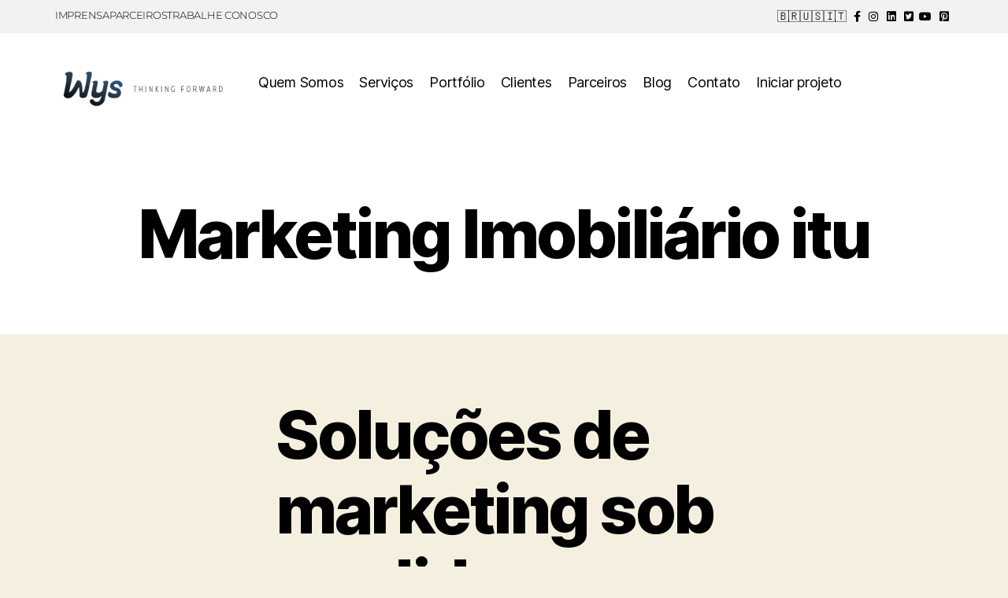

--- FILE ---
content_type: text/html; charset=UTF-8
request_url: https://www.agenciadepublicidade.net.br/marketing-imobiliario-itu/
body_size: 16893
content:
<!DOCTYPE html><html dir="ltr" lang="pt-BR" prefix="og: https://ogp.me/ns#"><head><script data-no-optimize="1">var litespeed_docref=sessionStorage.getItem("litespeed_docref");litespeed_docref&&(Object.defineProperty(document,"referrer",{get:function(){return litespeed_docref}}),sessionStorage.removeItem("litespeed_docref"));</script> <meta charset="UTF-8"><meta name="viewport" content="width=device-width, initial-scale=1.0, viewport-fit=cover" /><title>Marketing Imobiliário itu - Agência de Marketing Sorocaba</title><meta name="description" content="Soluções de marketing sob medida para o mercado imobiliário. Sites para imobiliárias, Marketing Digital, Endomarketing e Comunicação Empresarial e hotsites imobiliários. Agência especializada em Marketing Imobiliário Soluções digitais para o seu empreendimento Campanhas de Lançamento Imobiliário Criação e produção de materiais para posicionamento e divulgação de acordo com o perfil do empreendimento. Logotipo, folhetos, outdoor," /><meta name="robots" content="max-image-preview:large" /><meta name="google-site-verification" content="toANdKXs_UNPIL7-BaD5Kkuf5eWPXFq3v9wr44yqsAA" /><link rel="canonical" href="https://www.agenciadepublicidade.net.br/marketing-imobiliario-itu/" /><meta name="generator" content="All in One SEO Pro (AIOSEO) 4.9.3" /><meta property="og:locale" content="pt_BR" /><meta property="og:site_name" content="Agência de Marketing Sorocaba - Pronto! Você já achou sua empresa de marketing - Agência Wys" /><meta property="og:type" content="article" /><meta property="og:title" content="Marketing Imobiliário itu - Agência de Marketing Sorocaba" /><meta property="og:description" content="Soluções de marketing sob medida para o mercado imobiliário. Sites para imobiliárias, Marketing Digital, Endomarketing e Comunicação Empresarial e hotsites imobiliários. Agência especializada em Marketing Imobiliário Soluções digitais para o seu empreendimento Campanhas de Lançamento Imobiliário Criação e produção de materiais para posicionamento e divulgação de acordo com o perfil do empreendimento. Logotipo, folhetos, outdoor," /><meta property="og:url" content="https://www.agenciadepublicidade.net.br/marketing-imobiliario-itu/" /><meta property="og:image" content="https://www.agenciadepublicidade.net.br/wp-content/uploads/logo-5.png" /><meta property="og:image:secure_url" content="https://www.agenciadepublicidade.net.br/wp-content/uploads/logo-5.png" /><meta property="article:published_time" content="2016-11-15T04:40:46+00:00" /><meta property="article:modified_time" content="2016-11-15T04:40:46+00:00" /><meta name="twitter:card" content="summary_large_image" /><meta name="twitter:title" content="Marketing Imobiliário itu - Agência de Marketing Sorocaba" /><meta name="twitter:description" content="Soluções de marketing sob medida para o mercado imobiliário. Sites para imobiliárias, Marketing Digital, Endomarketing e Comunicação Empresarial e hotsites imobiliários. Agência especializada em Marketing Imobiliário Soluções digitais para o seu empreendimento Campanhas de Lançamento Imobiliário Criação e produção de materiais para posicionamento e divulgação de acordo com o perfil do empreendimento. Logotipo, folhetos, outdoor," /><meta name="twitter:image" content="https://www.agenciadepublicidade.net.br/wp-content/uploads/logo-5.png" /> <script type="application/ld+json" class="aioseo-schema">{"@context":"https:\/\/schema.org","@graph":[{"@type":"BreadcrumbList","@id":"https:\/\/www.agenciadepublicidade.net.br\/marketing-imobiliario-itu\/#breadcrumblist","itemListElement":[{"@type":"ListItem","@id":"https:\/\/www.agenciadepublicidade.net.br#listItem","position":1,"name":"In\u00edcio","item":"https:\/\/www.agenciadepublicidade.net.br","nextItem":{"@type":"ListItem","@id":"https:\/\/www.agenciadepublicidade.net.br\/marketing-imobiliario-itu\/#listItem","name":"Marketing Imobili\u00e1rio itu"}},{"@type":"ListItem","@id":"https:\/\/www.agenciadepublicidade.net.br\/marketing-imobiliario-itu\/#listItem","position":2,"name":"Marketing Imobili\u00e1rio itu","previousItem":{"@type":"ListItem","@id":"https:\/\/www.agenciadepublicidade.net.br#listItem","name":"In\u00edcio"}}]},{"@type":"Organization","@id":"https:\/\/www.agenciadepublicidade.net.br\/#organization","name":"Ag\u00eancia Wys","description":"Pronto! Voc\u00ea j\u00e1 achou sua empresa de marketing - Ag\u00eancia Wys","url":"https:\/\/www.agenciadepublicidade.net.br\/","logo":{"@type":"ImageObject","url":"https:\/\/www.agenciadepublicidade.net.br\/wp-content\/uploads\/logo-5.png","@id":"https:\/\/www.agenciadepublicidade.net.br\/marketing-imobiliario-itu\/#organizationLogo","width":273,"height":69,"caption":"agencia de publicidade"},"image":{"@id":"https:\/\/www.agenciadepublicidade.net.br\/marketing-imobiliario-itu\/#organizationLogo"}},{"@type":"WebPage","@id":"https:\/\/www.agenciadepublicidade.net.br\/marketing-imobiliario-itu\/#webpage","url":"https:\/\/www.agenciadepublicidade.net.br\/marketing-imobiliario-itu\/","name":"Marketing Imobili\u00e1rio itu - Ag\u00eancia de Marketing Sorocaba","description":"Solu\u00e7\u00f5es de marketing sob medida para o mercado imobili\u00e1rio. Sites para imobili\u00e1rias, Marketing Digital, Endomarketing e Comunica\u00e7\u00e3o Empresarial e hotsites imobili\u00e1rios. Ag\u00eancia especializada em Marketing Imobili\u00e1rio Solu\u00e7\u00f5es digitais para o seu empreendimento Campanhas de Lan\u00e7amento Imobili\u00e1rio Cria\u00e7\u00e3o e produ\u00e7\u00e3o de materiais para posicionamento e divulga\u00e7\u00e3o de acordo com o perfil do empreendimento. Logotipo, folhetos, outdoor,","inLanguage":"pt-BR","isPartOf":{"@id":"https:\/\/www.agenciadepublicidade.net.br\/#website"},"breadcrumb":{"@id":"https:\/\/www.agenciadepublicidade.net.br\/marketing-imobiliario-itu\/#breadcrumblist"},"datePublished":"2016-11-15T04:40:46+00:00","dateModified":"2016-11-15T04:40:46+00:00"},{"@type":"WebSite","@id":"https:\/\/www.agenciadepublicidade.net.br\/#website","url":"https:\/\/www.agenciadepublicidade.net.br\/","name":"Ag\u00eancia Wys","description":"Pronto! Voc\u00ea j\u00e1 achou sua empresa de marketing - Ag\u00eancia Wys","inLanguage":"pt-BR","publisher":{"@id":"https:\/\/www.agenciadepublicidade.net.br\/#organization"}}]}</script>  <script id="google_gtagjs-js-consent-mode-data-layer" type="litespeed/javascript">window.dataLayer=window.dataLayer||[];function gtag(){dataLayer.push(arguments)}
gtag('consent','default',{"ad_personalization":"denied","ad_storage":"denied","ad_user_data":"denied","analytics_storage":"denied","functionality_storage":"denied","security_storage":"denied","personalization_storage":"denied","region":["AT","BE","BG","CH","CY","CZ","DE","DK","EE","ES","FI","FR","GB","GR","HR","HU","IE","IS","IT","LI","LT","LU","LV","MT","NL","NO","PL","PT","RO","SE","SI","SK"],"wait_for_update":500});window._googlesitekitConsentCategoryMap={"statistics":["analytics_storage"],"marketing":["ad_storage","ad_user_data","ad_personalization"],"functional":["functionality_storage","security_storage"],"preferences":["personalization_storage"]};window._googlesitekitConsents={"ad_personalization":"denied","ad_storage":"denied","ad_user_data":"denied","analytics_storage":"denied","functionality_storage":"denied","security_storage":"denied","personalization_storage":"denied","region":["AT","BE","BG","CH","CY","CZ","DE","DK","EE","ES","FI","FR","GB","GR","HR","HU","IE","IS","IT","LI","LT","LU","LV","MT","NL","NO","PL","PT","RO","SE","SI","SK"],"wait_for_update":500}</script> <link rel='dns-prefetch' href='//www.googletagmanager.com' /><link rel='dns-prefetch' href='//pagead2.googlesyndication.com' /><link rel="alternate" type="application/rss+xml" title="Feed para Agência de Marketing Sorocaba &raquo;" href="https://www.agenciadepublicidade.net.br/feed/" /><link rel="alternate" type="application/rss+xml" title="Feed de comentários para Agência de Marketing Sorocaba &raquo;" href="https://www.agenciadepublicidade.net.br/comments/feed/" /><link rel="alternate" title="oEmbed (JSON)" type="application/json+oembed" href="https://www.agenciadepublicidade.net.br/wp-json/oembed/1.0/embed?url=https%3A%2F%2Fwww.agenciadepublicidade.net.br%2Fmarketing-imobiliario-itu%2F" /><link rel="alternate" title="oEmbed (XML)" type="text/xml+oembed" href="https://www.agenciadepublicidade.net.br/wp-json/oembed/1.0/embed?url=https%3A%2F%2Fwww.agenciadepublicidade.net.br%2Fmarketing-imobiliario-itu%2F&#038;format=xml" /><style id='wp-img-auto-sizes-contain-inline-css'>img:is([sizes=auto i],[sizes^="auto," i]){contain-intrinsic-size:3000px 1500px}
/*# sourceURL=wp-img-auto-sizes-contain-inline-css */</style><link data-optimized="2" rel="stylesheet" href="https://www.agenciadepublicidade.net.br/wp-content/litespeed/css/816e0f7e1db1313d8e10bbc2e63b8f56.css?ver=a6ad1" /><style id='classic-theme-styles-inline-css'>/*! This file is auto-generated */
.wp-block-button__link{color:#fff;background-color:#32373c;border-radius:9999px;box-shadow:none;text-decoration:none;padding:calc(.667em + 2px) calc(1.333em + 2px);font-size:1.125em}.wp-block-file__button{background:#32373c;color:#fff;text-decoration:none}
/*# sourceURL=/wp-includes/css/classic-themes.min.css */</style><style id='global-styles-inline-css'>:root{--wp--preset--aspect-ratio--square: 1;--wp--preset--aspect-ratio--4-3: 4/3;--wp--preset--aspect-ratio--3-4: 3/4;--wp--preset--aspect-ratio--3-2: 3/2;--wp--preset--aspect-ratio--2-3: 2/3;--wp--preset--aspect-ratio--16-9: 16/9;--wp--preset--aspect-ratio--9-16: 9/16;--wp--preset--color--black: #000000;--wp--preset--color--cyan-bluish-gray: #abb8c3;--wp--preset--color--white: #ffffff;--wp--preset--color--pale-pink: #f78da7;--wp--preset--color--vivid-red: #cf2e2e;--wp--preset--color--luminous-vivid-orange: #ff6900;--wp--preset--color--luminous-vivid-amber: #fcb900;--wp--preset--color--light-green-cyan: #7bdcb5;--wp--preset--color--vivid-green-cyan: #00d084;--wp--preset--color--pale-cyan-blue: #8ed1fc;--wp--preset--color--vivid-cyan-blue: #0693e3;--wp--preset--color--vivid-purple: #9b51e0;--wp--preset--color--accent: #cd2653;--wp--preset--color--primary: #000000;--wp--preset--color--secondary: #6d6d6d;--wp--preset--color--subtle-background: #dcd7ca;--wp--preset--color--background: #f5efe0;--wp--preset--gradient--vivid-cyan-blue-to-vivid-purple: linear-gradient(135deg,rgb(6,147,227) 0%,rgb(155,81,224) 100%);--wp--preset--gradient--light-green-cyan-to-vivid-green-cyan: linear-gradient(135deg,rgb(122,220,180) 0%,rgb(0,208,130) 100%);--wp--preset--gradient--luminous-vivid-amber-to-luminous-vivid-orange: linear-gradient(135deg,rgb(252,185,0) 0%,rgb(255,105,0) 100%);--wp--preset--gradient--luminous-vivid-orange-to-vivid-red: linear-gradient(135deg,rgb(255,105,0) 0%,rgb(207,46,46) 100%);--wp--preset--gradient--very-light-gray-to-cyan-bluish-gray: linear-gradient(135deg,rgb(238,238,238) 0%,rgb(169,184,195) 100%);--wp--preset--gradient--cool-to-warm-spectrum: linear-gradient(135deg,rgb(74,234,220) 0%,rgb(151,120,209) 20%,rgb(207,42,186) 40%,rgb(238,44,130) 60%,rgb(251,105,98) 80%,rgb(254,248,76) 100%);--wp--preset--gradient--blush-light-purple: linear-gradient(135deg,rgb(255,206,236) 0%,rgb(152,150,240) 100%);--wp--preset--gradient--blush-bordeaux: linear-gradient(135deg,rgb(254,205,165) 0%,rgb(254,45,45) 50%,rgb(107,0,62) 100%);--wp--preset--gradient--luminous-dusk: linear-gradient(135deg,rgb(255,203,112) 0%,rgb(199,81,192) 50%,rgb(65,88,208) 100%);--wp--preset--gradient--pale-ocean: linear-gradient(135deg,rgb(255,245,203) 0%,rgb(182,227,212) 50%,rgb(51,167,181) 100%);--wp--preset--gradient--electric-grass: linear-gradient(135deg,rgb(202,248,128) 0%,rgb(113,206,126) 100%);--wp--preset--gradient--midnight: linear-gradient(135deg,rgb(2,3,129) 0%,rgb(40,116,252) 100%);--wp--preset--font-size--small: 18px;--wp--preset--font-size--medium: 20px;--wp--preset--font-size--large: 26.25px;--wp--preset--font-size--x-large: 42px;--wp--preset--font-size--normal: 21px;--wp--preset--font-size--larger: 32px;--wp--preset--spacing--20: 0.44rem;--wp--preset--spacing--30: 0.67rem;--wp--preset--spacing--40: 1rem;--wp--preset--spacing--50: 1.5rem;--wp--preset--spacing--60: 2.25rem;--wp--preset--spacing--70: 3.38rem;--wp--preset--spacing--80: 5.06rem;--wp--preset--shadow--natural: 6px 6px 9px rgba(0, 0, 0, 0.2);--wp--preset--shadow--deep: 12px 12px 50px rgba(0, 0, 0, 0.4);--wp--preset--shadow--sharp: 6px 6px 0px rgba(0, 0, 0, 0.2);--wp--preset--shadow--outlined: 6px 6px 0px -3px rgb(255, 255, 255), 6px 6px rgb(0, 0, 0);--wp--preset--shadow--crisp: 6px 6px 0px rgb(0, 0, 0);}:where(.is-layout-flex){gap: 0.5em;}:where(.is-layout-grid){gap: 0.5em;}body .is-layout-flex{display: flex;}.is-layout-flex{flex-wrap: wrap;align-items: center;}.is-layout-flex > :is(*, div){margin: 0;}body .is-layout-grid{display: grid;}.is-layout-grid > :is(*, div){margin: 0;}:where(.wp-block-columns.is-layout-flex){gap: 2em;}:where(.wp-block-columns.is-layout-grid){gap: 2em;}:where(.wp-block-post-template.is-layout-flex){gap: 1.25em;}:where(.wp-block-post-template.is-layout-grid){gap: 1.25em;}.has-black-color{color: var(--wp--preset--color--black) !important;}.has-cyan-bluish-gray-color{color: var(--wp--preset--color--cyan-bluish-gray) !important;}.has-white-color{color: var(--wp--preset--color--white) !important;}.has-pale-pink-color{color: var(--wp--preset--color--pale-pink) !important;}.has-vivid-red-color{color: var(--wp--preset--color--vivid-red) !important;}.has-luminous-vivid-orange-color{color: var(--wp--preset--color--luminous-vivid-orange) !important;}.has-luminous-vivid-amber-color{color: var(--wp--preset--color--luminous-vivid-amber) !important;}.has-light-green-cyan-color{color: var(--wp--preset--color--light-green-cyan) !important;}.has-vivid-green-cyan-color{color: var(--wp--preset--color--vivid-green-cyan) !important;}.has-pale-cyan-blue-color{color: var(--wp--preset--color--pale-cyan-blue) !important;}.has-vivid-cyan-blue-color{color: var(--wp--preset--color--vivid-cyan-blue) !important;}.has-vivid-purple-color{color: var(--wp--preset--color--vivid-purple) !important;}.has-black-background-color{background-color: var(--wp--preset--color--black) !important;}.has-cyan-bluish-gray-background-color{background-color: var(--wp--preset--color--cyan-bluish-gray) !important;}.has-white-background-color{background-color: var(--wp--preset--color--white) !important;}.has-pale-pink-background-color{background-color: var(--wp--preset--color--pale-pink) !important;}.has-vivid-red-background-color{background-color: var(--wp--preset--color--vivid-red) !important;}.has-luminous-vivid-orange-background-color{background-color: var(--wp--preset--color--luminous-vivid-orange) !important;}.has-luminous-vivid-amber-background-color{background-color: var(--wp--preset--color--luminous-vivid-amber) !important;}.has-light-green-cyan-background-color{background-color: var(--wp--preset--color--light-green-cyan) !important;}.has-vivid-green-cyan-background-color{background-color: var(--wp--preset--color--vivid-green-cyan) !important;}.has-pale-cyan-blue-background-color{background-color: var(--wp--preset--color--pale-cyan-blue) !important;}.has-vivid-cyan-blue-background-color{background-color: var(--wp--preset--color--vivid-cyan-blue) !important;}.has-vivid-purple-background-color{background-color: var(--wp--preset--color--vivid-purple) !important;}.has-black-border-color{border-color: var(--wp--preset--color--black) !important;}.has-cyan-bluish-gray-border-color{border-color: var(--wp--preset--color--cyan-bluish-gray) !important;}.has-white-border-color{border-color: var(--wp--preset--color--white) !important;}.has-pale-pink-border-color{border-color: var(--wp--preset--color--pale-pink) !important;}.has-vivid-red-border-color{border-color: var(--wp--preset--color--vivid-red) !important;}.has-luminous-vivid-orange-border-color{border-color: var(--wp--preset--color--luminous-vivid-orange) !important;}.has-luminous-vivid-amber-border-color{border-color: var(--wp--preset--color--luminous-vivid-amber) !important;}.has-light-green-cyan-border-color{border-color: var(--wp--preset--color--light-green-cyan) !important;}.has-vivid-green-cyan-border-color{border-color: var(--wp--preset--color--vivid-green-cyan) !important;}.has-pale-cyan-blue-border-color{border-color: var(--wp--preset--color--pale-cyan-blue) !important;}.has-vivid-cyan-blue-border-color{border-color: var(--wp--preset--color--vivid-cyan-blue) !important;}.has-vivid-purple-border-color{border-color: var(--wp--preset--color--vivid-purple) !important;}.has-vivid-cyan-blue-to-vivid-purple-gradient-background{background: var(--wp--preset--gradient--vivid-cyan-blue-to-vivid-purple) !important;}.has-light-green-cyan-to-vivid-green-cyan-gradient-background{background: var(--wp--preset--gradient--light-green-cyan-to-vivid-green-cyan) !important;}.has-luminous-vivid-amber-to-luminous-vivid-orange-gradient-background{background: var(--wp--preset--gradient--luminous-vivid-amber-to-luminous-vivid-orange) !important;}.has-luminous-vivid-orange-to-vivid-red-gradient-background{background: var(--wp--preset--gradient--luminous-vivid-orange-to-vivid-red) !important;}.has-very-light-gray-to-cyan-bluish-gray-gradient-background{background: var(--wp--preset--gradient--very-light-gray-to-cyan-bluish-gray) !important;}.has-cool-to-warm-spectrum-gradient-background{background: var(--wp--preset--gradient--cool-to-warm-spectrum) !important;}.has-blush-light-purple-gradient-background{background: var(--wp--preset--gradient--blush-light-purple) !important;}.has-blush-bordeaux-gradient-background{background: var(--wp--preset--gradient--blush-bordeaux) !important;}.has-luminous-dusk-gradient-background{background: var(--wp--preset--gradient--luminous-dusk) !important;}.has-pale-ocean-gradient-background{background: var(--wp--preset--gradient--pale-ocean) !important;}.has-electric-grass-gradient-background{background: var(--wp--preset--gradient--electric-grass) !important;}.has-midnight-gradient-background{background: var(--wp--preset--gradient--midnight) !important;}.has-small-font-size{font-size: var(--wp--preset--font-size--small) !important;}.has-medium-font-size{font-size: var(--wp--preset--font-size--medium) !important;}.has-large-font-size{font-size: var(--wp--preset--font-size--large) !important;}.has-x-large-font-size{font-size: var(--wp--preset--font-size--x-large) !important;}
:where(.wp-block-post-template.is-layout-flex){gap: 1.25em;}:where(.wp-block-post-template.is-layout-grid){gap: 1.25em;}
:where(.wp-block-term-template.is-layout-flex){gap: 1.25em;}:where(.wp-block-term-template.is-layout-grid){gap: 1.25em;}
:where(.wp-block-columns.is-layout-flex){gap: 2em;}:where(.wp-block-columns.is-layout-grid){gap: 2em;}
:root :where(.wp-block-pullquote){font-size: 1.5em;line-height: 1.6;}
/*# sourceURL=global-styles-inline-css */</style><style id='twentytwenty-style-inline-css'>.color-accent,.color-accent-hover:hover,.color-accent-hover:focus,:root .has-accent-color,.has-drop-cap:not(:focus):first-letter,.wp-block-button.is-style-outline,a { color: #cd2653; }blockquote,.border-color-accent,.border-color-accent-hover:hover,.border-color-accent-hover:focus { border-color: #cd2653; }button,.button,.faux-button,.wp-block-button__link,.wp-block-file .wp-block-file__button,input[type="button"],input[type="reset"],input[type="submit"],.bg-accent,.bg-accent-hover:hover,.bg-accent-hover:focus,:root .has-accent-background-color,.comment-reply-link { background-color: #cd2653; }.fill-children-accent,.fill-children-accent * { fill: #cd2653; }body,.entry-title a,:root .has-primary-color { color: #000000; }:root .has-primary-background-color { background-color: #000000; }cite,figcaption,.wp-caption-text,.post-meta,.entry-content .wp-block-archives li,.entry-content .wp-block-categories li,.entry-content .wp-block-latest-posts li,.wp-block-latest-comments__comment-date,.wp-block-latest-posts__post-date,.wp-block-embed figcaption,.wp-block-image figcaption,.wp-block-pullquote cite,.comment-metadata,.comment-respond .comment-notes,.comment-respond .logged-in-as,.pagination .dots,.entry-content hr:not(.has-background),hr.styled-separator,:root .has-secondary-color { color: #6d6d6d; }:root .has-secondary-background-color { background-color: #6d6d6d; }pre,fieldset,input,textarea,table,table *,hr { border-color: #dcd7ca; }caption,code,code,kbd,samp,.wp-block-table.is-style-stripes tbody tr:nth-child(odd),:root .has-subtle-background-background-color { background-color: #dcd7ca; }.wp-block-table.is-style-stripes { border-bottom-color: #dcd7ca; }.wp-block-latest-posts.is-grid li { border-top-color: #dcd7ca; }:root .has-subtle-background-color { color: #dcd7ca; }body:not(.overlay-header) .primary-menu > li > a,body:not(.overlay-header) .primary-menu > li > .icon,.modal-menu a,.footer-menu a, .footer-widgets a:where(:not(.wp-block-button__link)),#site-footer .wp-block-button.is-style-outline,.wp-block-pullquote:before,.singular:not(.overlay-header) .entry-header a,.archive-header a,.header-footer-group .color-accent,.header-footer-group .color-accent-hover:hover { color: #cd2653; }.social-icons a,#site-footer button:not(.toggle),#site-footer .button,#site-footer .faux-button,#site-footer .wp-block-button__link,#site-footer .wp-block-file__button,#site-footer input[type="button"],#site-footer input[type="reset"],#site-footer input[type="submit"] { background-color: #cd2653; }.header-footer-group,body:not(.overlay-header) #site-header .toggle,.menu-modal .toggle { color: #000000; }body:not(.overlay-header) .primary-menu ul { background-color: #000000; }body:not(.overlay-header) .primary-menu > li > ul:after { border-bottom-color: #000000; }body:not(.overlay-header) .primary-menu ul ul:after { border-left-color: #000000; }.site-description,body:not(.overlay-header) .toggle-inner .toggle-text,.widget .post-date,.widget .rss-date,.widget_archive li,.widget_categories li,.widget cite,.widget_pages li,.widget_meta li,.widget_nav_menu li,.powered-by-wordpress,.footer-credits .privacy-policy,.to-the-top,.singular .entry-header .post-meta,.singular:not(.overlay-header) .entry-header .post-meta a { color: #6d6d6d; }.header-footer-group pre,.header-footer-group fieldset,.header-footer-group input,.header-footer-group textarea,.header-footer-group table,.header-footer-group table *,.footer-nav-widgets-wrapper,#site-footer,.menu-modal nav *,.footer-widgets-outer-wrapper,.footer-top { border-color: #dcd7ca; }.header-footer-group table caption,body:not(.overlay-header) .header-inner .toggle-wrapper::before { background-color: #dcd7ca; }
/*# sourceURL=twentytwenty-style-inline-css */</style> <script id="cookie-notice-front-js-before" type="litespeed/javascript">var cnArgs={"ajaxUrl":"https:\/\/www.agenciadepublicidade.net.br\/wp-admin\/admin-ajax.php","nonce":"eeb266f69c","hideEffect":"fade","position":"bottom","onScroll":!1,"onScrollOffset":100,"onClick":!1,"cookieName":"cookie_notice_accepted","cookieTime":2592000,"cookieTimeRejected":2592000,"globalCookie":!1,"redirection":!1,"cache":!0,"revokeCookies":!1,"revokeCookiesOpt":"automatic"}</script> <script type="litespeed/javascript" data-src="https://www.agenciadepublicidade.net.br/wp-includes/js/jquery/jquery.min.js" id="jquery-core-js"></script> 
 <script type="litespeed/javascript" data-src="https://www.googletagmanager.com/gtag/js?id=GT-WRDHH73" id="google_gtagjs-js"></script> <script id="google_gtagjs-js-after" type="litespeed/javascript">window.dataLayer=window.dataLayer||[];function gtag(){dataLayer.push(arguments)}
gtag("set","linker",{"domains":["www.agenciadepublicidade.net.br"]});gtag("js",new Date());gtag("set","developer_id.dZTNiMT",!0);gtag("config","GT-WRDHH73")</script> <link rel="https://api.w.org/" href="https://www.agenciadepublicidade.net.br/wp-json/" /><link rel="alternate" title="JSON" type="application/json" href="https://www.agenciadepublicidade.net.br/wp-json/wp/v2/pages/3031" /><link rel="EditURI" type="application/rsd+xml" title="RSD" href="https://www.agenciadepublicidade.net.br/xmlrpc.php?rsd" /><meta name="generator" content="WordPress 6.9" /><link rel='shortlink' href='https://www.agenciadepublicidade.net.br/?p=3031' /><meta name="generator" content="Site Kit by Google 1.171.0" /><script type="litespeed/javascript">document.documentElement.className=document.documentElement.className.replace('no-js','js')</script> <meta name="google-adsense-platform-account" content="ca-host-pub-2644536267352236"><meta name="google-adsense-platform-domain" content="sitekit.withgoogle.com"><meta name="generator" content="Elementor 3.33.4; features: additional_custom_breakpoints; settings: css_print_method-external, google_font-enabled, font_display-swap"> <script type="litespeed/javascript" data-src="https://pagead2.googlesyndication.com/pagead/js/adsbygoogle.js?client=ca-pub-6639862760844520"
     crossorigin="anonymous"></script> <style>.e-con.e-parent:nth-of-type(n+4):not(.e-lazyloaded):not(.e-no-lazyload),
				.e-con.e-parent:nth-of-type(n+4):not(.e-lazyloaded):not(.e-no-lazyload) * {
					background-image: none !important;
				}
				@media screen and (max-height: 1024px) {
					.e-con.e-parent:nth-of-type(n+3):not(.e-lazyloaded):not(.e-no-lazyload),
					.e-con.e-parent:nth-of-type(n+3):not(.e-lazyloaded):not(.e-no-lazyload) * {
						background-image: none !important;
					}
				}
				@media screen and (max-height: 640px) {
					.e-con.e-parent:nth-of-type(n+2):not(.e-lazyloaded):not(.e-no-lazyload),
					.e-con.e-parent:nth-of-type(n+2):not(.e-lazyloaded):not(.e-no-lazyload) * {
						background-image: none !important;
					}
				}</style> <script type="litespeed/javascript" data-src="https://pagead2.googlesyndication.com/pagead/js/adsbygoogle.js?client=ca-pub-6639862760844520&amp;host=ca-host-pub-2644536267352236" crossorigin="anonymous"></script> <link rel="icon" href="https://www.agenciadepublicidade.net.br/wp-content/uploads/2020/07/cropped-logo-white-32x32.png" sizes="32x32" /><link rel="icon" href="https://www.agenciadepublicidade.net.br/wp-content/uploads/2020/07/cropped-logo-white-192x192.png" sizes="192x192" /><link rel="apple-touch-icon" href="https://www.agenciadepublicidade.net.br/wp-content/uploads/2020/07/cropped-logo-white-180x180.png" /><meta name="msapplication-TileImage" content="https://www.agenciadepublicidade.net.br/wp-content/uploads/2020/07/cropped-logo-white-270x270.png" /></head><body class="wp-singular page-template-default page page-id-3031 wp-custom-logo wp-embed-responsive wp-theme-twentytwenty cookies-not-set singular enable-search-modal missing-post-thumbnail has-no-pagination not-showing-comments show-avatars footer-top-hidden elementor-default elementor-kit-6289">
<a class="skip-link screen-reader-text" href="#site-content">Pular para o conteúdo</a><header data-elementor-type="header" data-elementor-id="61061" class="elementor elementor-61061 elementor-location-header" data-elementor-post-type="elementor_library"><section class="elementor-section elementor-top-section elementor-element elementor-element-c92d44e elementor-section-boxed elementor-section-height-default elementor-section-height-default" data-id="c92d44e" data-element_type="section" data-settings="{&quot;background_background&quot;:&quot;classic&quot;}"><div class="elementor-container elementor-column-gap-default"><div class="elementor-column elementor-col-50 elementor-top-column elementor-element elementor-element-3967ac1" data-id="3967ac1" data-element_type="column"><div class="elementor-widget-wrap elementor-element-populated"><div class="elementor-element elementor-element-b56fa48 elementor-icon-list--layout-inline elementor-align-left elementor-mobile-align-center elementor-list-item-link-full_width elementor-widget elementor-widget-icon-list" data-id="b56fa48" data-element_type="widget" data-widget_type="icon-list.default"><div class="elementor-widget-container"><ul class="elementor-icon-list-items elementor-inline-items"><li class="elementor-icon-list-item elementor-inline-item">
<a href="https://agenciawys.com.br/imprensa/"><span class="elementor-icon-list-text">IMPRENSA</span>
</a></li><li class="elementor-icon-list-item elementor-inline-item">
<a href="https://agenciawys.com.br/parceiros/"><span class="elementor-icon-list-text">PARCEIROS</span>
</a></li><li class="elementor-icon-list-item elementor-inline-item">
<a href="https://agenciawys.com.br/trabalhe-conosco/"><span class="elementor-icon-list-text">TRABALHE CONOSCO</span>
</a></li></ul></div></div></div></div><div class="elementor-column elementor-col-50 elementor-top-column elementor-element elementor-element-2dc0294" data-id="2dc0294" data-element_type="column"><div class="elementor-widget-wrap elementor-element-populated"><div class="elementor-element elementor-element-bf8a324 elementor-icon-list--layout-inline elementor-align-right elementor-mobile-align-center elementor-list-item-link-full_width elementor-widget elementor-widget-icon-list" data-id="bf8a324" data-element_type="widget" data-widget_type="icon-list.default"><div class="elementor-widget-container"><ul class="elementor-icon-list-items elementor-inline-items"><li class="elementor-icon-list-item elementor-inline-item">
<a href="https://agenciawys.com.br/"><span class="elementor-icon-list-text">🇧🇷</span>
</a></li><li class="elementor-icon-list-item elementor-inline-item">
<a href="https://agenciawys-com-br.translate.goog/?_x_tr_sl=pt&#038;_x_tr_tl=en&#038;_x_tr_hl=pt-BR"><span class="elementor-icon-list-text">🇺🇸</span>
</a></li><li class="elementor-icon-list-item elementor-inline-item">
<a href="https://agenciawys-com-br.translate.goog/?_x_tr_sl=pt&#038;_x_tr_tl=it&#038;_x_tr_hl=pt-BR"><span class="elementor-icon-list-text">🇮🇹</span>
</a></li><li class="elementor-icon-list-item elementor-inline-item">
<a href="https://www.facebook.com/www.agenciawys.com.br"><span class="elementor-icon-list-icon">
<i aria-hidden="true" class="fab fa-facebook-f"></i>						</span>
<span class="elementor-icon-list-text"></span>
</a></li><li class="elementor-icon-list-item elementor-inline-item">
<a href="https://www.instagram.com/agenciawys/"><span class="elementor-icon-list-icon">
<i aria-hidden="true" class="fab fa-instagram"></i>						</span>
<span class="elementor-icon-list-text"></span>
</a></li><li class="elementor-icon-list-item elementor-inline-item">
<a href="https://www.linkedin.com/company/agenciawys/"><span class="elementor-icon-list-icon">
<i aria-hidden="true" class="fab fa-linkedin"></i>						</span>
<span class="elementor-icon-list-text"></span>
</a></li><li class="elementor-icon-list-item elementor-inline-item">
<a href="https://twitter.com/agenciawys"><span class="elementor-icon-list-icon">
<i aria-hidden="true" class="fab fa-twitter-square"></i>						</span>
<span class="elementor-icon-list-text"></span>
</a></li><li class="elementor-icon-list-item elementor-inline-item">
<a href="https://www.youtube.com/c/AgenciawysBr11"><span class="elementor-icon-list-icon">
<i aria-hidden="true" class="fab fa-youtube"></i>						</span>
<span class="elementor-icon-list-text"></span>
</a></li><li class="elementor-icon-list-item elementor-inline-item">
<a href="https://br.pinterest.com/agenciawys/"><span class="elementor-icon-list-icon">
<i aria-hidden="true" class="fab fa-pinterest-square"></i>						</span>
<span class="elementor-icon-list-text"></span>
</a></li></ul></div></div></div></div></div></section><section class="elementor-section elementor-top-section elementor-element elementor-element-d03da45 elementor-section-boxed elementor-section-height-default elementor-section-height-default" data-id="d03da45" data-element_type="section" data-settings="{&quot;background_background&quot;:&quot;classic&quot;}"><div class="elementor-container elementor-column-gap-default"><div class="elementor-column elementor-col-50 elementor-top-column elementor-element elementor-element-babdc82" data-id="babdc82" data-element_type="column"><div class="elementor-widget-wrap elementor-element-populated"><div class="elementor-element elementor-element-ab24338 elementor-widget elementor-widget-image" data-id="ab24338" data-element_type="widget" data-widget_type="image.default"><div class="elementor-widget-container">
<a href="https://www.agenciadepublicidade.net.br/">
<img data-lazyloaded="1" src="[data-uri]" width="273" height="69" data-src="https://www.agenciadepublicidade.net.br/wp-content/uploads/logo-5.png" class="attachment-large size-large wp-image-61034" alt="agencia de publicidade" />								</a></div></div></div></div><div class="elementor-column elementor-col-50 elementor-top-column elementor-element elementor-element-58cba09" data-id="58cba09" data-element_type="column"><div class="elementor-widget-wrap elementor-element-populated"><div class="elementor-element elementor-element-fc50af1 elementor-nav-menu--dropdown-tablet elementor-nav-menu__text-align-aside elementor-nav-menu--toggle elementor-nav-menu--burger elementor-widget elementor-widget-nav-menu" data-id="fc50af1" data-element_type="widget" data-settings="{&quot;layout&quot;:&quot;horizontal&quot;,&quot;submenu_icon&quot;:{&quot;value&quot;:&quot;&lt;i class=\&quot;fas fa-caret-down\&quot; aria-hidden=\&quot;true\&quot;&gt;&lt;\/i&gt;&quot;,&quot;library&quot;:&quot;fa-solid&quot;},&quot;toggle&quot;:&quot;burger&quot;}" data-widget_type="nav-menu.default"><div class="elementor-widget-container"><nav aria-label="Menu" class="elementor-nav-menu--main elementor-nav-menu__container elementor-nav-menu--layout-horizontal e--pointer-underline e--animation-fade"><ul id="menu-1-fc50af1" class="elementor-nav-menu"><li class="menu-item menu-item-type-custom menu-item-object-custom menu-item-1666"><a href="https://www.agenciadepublicidade.net.br/agencia-de-marketing-sorocaba-sp/" title="Conheça a Agência Wys" class="elementor-item">Quem Somos</a></li><li class="menu-item menu-item-type-custom menu-item-object-custom menu-item-1642"><a href="https://www.agenciadepublicidade.net.br/agencia-de-marketing-wys-servicos/" title="Nossas soluções" class="elementor-item">Serviços</a></li><li class="menu-item menu-item-type-custom menu-item-object-custom menu-item-1652"><a href="//agenciadepublicidade.net.br/portfolio-conheca-nossos-trabalhos" title="Veja o portfólio da Wys" class="elementor-item">Portfólio</a></li><li class="menu-item menu-item-type-post_type menu-item-object-page menu-item-2446"><a href="https://www.agenciadepublicidade.net.br/experiencia-wys/" title="Nossos clientes" class="elementor-item">Clientes</a></li><li class="menu-item menu-item-type-post_type menu-item-object-page menu-item-3212"><a href="https://www.agenciadepublicidade.net.br/parceiros/" title="Parceiros Wys" class="elementor-item">Parceiros</a></li><li class="menu-item menu-item-type-custom menu-item-object-custom menu-item-1677"><a href="//agenciadepublicidade.net.br/blog/" title="Dicas de marketing digital e tecnologia" class="elementor-item">Blog</a></li><li class="menu-item menu-item-type-custom menu-item-object-custom menu-item-1659"><a href="//agenciadepublicidade.net.br/contato/" title="Entre em contato com a Wys" class="elementor-item">Contato</a></li><li class="menu-item menu-item-type-custom menu-item-object-custom menu-item-1665 default_dropdown additional_style_1 drop_to_right submenu_default_width columns1 item_link with_icon menu-item-type-post_type menu-item-object-page menu-item-1696"><a href="https://www.agenciadepublicidade.net.br/inicie-seu-projeto/" title="Seja nosso próximo case de sucesso!" class="elementor-item">Iniciar projeto</a></li></ul></nav><div class="elementor-menu-toggle" role="button" tabindex="0" aria-label="Alternar menu" aria-expanded="false">
<i aria-hidden="true" role="presentation" class="elementor-menu-toggle__icon--open eicon-menu-bar"></i><i aria-hidden="true" role="presentation" class="elementor-menu-toggle__icon--close eicon-close"></i></div><nav class="elementor-nav-menu--dropdown elementor-nav-menu__container" aria-hidden="true"><ul id="menu-2-fc50af1" class="elementor-nav-menu"><li class="menu-item menu-item-type-custom menu-item-object-custom menu-item-1666"><a href="https://www.agenciadepublicidade.net.br/agencia-de-marketing-sorocaba-sp/" title="Conheça a Agência Wys" class="elementor-item" tabindex="-1">Quem Somos</a></li><li class="menu-item menu-item-type-custom menu-item-object-custom menu-item-1642"><a href="https://www.agenciadepublicidade.net.br/agencia-de-marketing-wys-servicos/" title="Nossas soluções" class="elementor-item" tabindex="-1">Serviços</a></li><li class="menu-item menu-item-type-custom menu-item-object-custom menu-item-1652"><a href="//agenciadepublicidade.net.br/portfolio-conheca-nossos-trabalhos" title="Veja o portfólio da Wys" class="elementor-item" tabindex="-1">Portfólio</a></li><li class="menu-item menu-item-type-post_type menu-item-object-page menu-item-2446"><a href="https://www.agenciadepublicidade.net.br/experiencia-wys/" title="Nossos clientes" class="elementor-item" tabindex="-1">Clientes</a></li><li class="menu-item menu-item-type-post_type menu-item-object-page menu-item-3212"><a href="https://www.agenciadepublicidade.net.br/parceiros/" title="Parceiros Wys" class="elementor-item" tabindex="-1">Parceiros</a></li><li class="menu-item menu-item-type-custom menu-item-object-custom menu-item-1677"><a href="//agenciadepublicidade.net.br/blog/" title="Dicas de marketing digital e tecnologia" class="elementor-item" tabindex="-1">Blog</a></li><li class="menu-item menu-item-type-custom menu-item-object-custom menu-item-1659"><a href="//agenciadepublicidade.net.br/contato/" title="Entre em contato com a Wys" class="elementor-item" tabindex="-1">Contato</a></li><li class="menu-item menu-item-type-custom menu-item-object-custom menu-item-1665 default_dropdown additional_style_1 drop_to_right submenu_default_width columns1 item_link with_icon menu-item-type-post_type menu-item-object-page menu-item-1696"><a href="https://www.agenciadepublicidade.net.br/inicie-seu-projeto/" title="Seja nosso próximo case de sucesso!" class="elementor-item" tabindex="-1">Iniciar projeto</a></li></ul></nav></div></div></div></div></div></section></header><main id="site-content"><article class="post-3031 page type-page status-publish hentry" id="post-3031"><header class="entry-header has-text-align-center header-footer-group"><div class="entry-header-inner section-inner medium"><h1 class="entry-title">Marketing Imobiliário itu</h1></div></header><div class="post-inner thin "><div class="entry-content"><h1>Soluções de marketing sob medida para o mercado imobiliário. Sites para imobiliárias, Marketing Digital, Endomarketing e Comunicação Empresarial e hotsites imobiliários.</h1><div class="dslc-modules-section "><div class="dslc-modules-section-wrapper dslc-clearfix"><div class="dslc-modules-area dslc-col dslc-12-col dslc-last-col" data-size="12"><div id="dslc-module-1192" class="dslc-module-front dslc-module-DSLC_Text_Simple dslc-in-viewport-check dslc-in-viewport-anim-none  dslc-col dslc-12-col dslc-last-col  dslc-module-handle-like-regular " data-module-id="1192" data-dslc-module-id="DSLC_Text_Simple" data-dslc-module-size="12" data-dslc-anim="none" data-dslc-anim-delay="0" data-dslc-anim-duration="650" data-dslc-anim-easing="ease" data-dslc-preset="none"><div class="dslc-text-module-content"><h1>Agência especializada em Marketing Imobiliário  Soluções digitais para o seu empreendimento</h1></div></div></div></div></div><div class="dslc-modules-section "><div class="dslc-modules-section-wrapper dslc-clearfix"><div class="dslc-modules-area dslc-col dslc-4-col dslc-first-col" data-size="4"><div id="dslc-module-1253" class="dslc-module-front dslc-module-DSLC_Info_Box dslc-in-viewport-check dslc-in-viewport-anim-none  dslc-col dslc-12-col dslc-last-col  dslc-module-handle-like-regular " data-module-id="1253" data-dslc-module-id="DSLC_Info_Box" data-dslc-module-size="12" data-dslc-anim="none" data-dslc-anim-delay="0" data-dslc-anim-duration="650" data-dslc-anim-easing="ease" data-dslc-preset="none"><div class="dslc-info-box dslc-info-box-icon-pos-aside"><div class="dslc-info-box-wrapper"><div class="dslc-info-box-main-wrap dslc-clearfix"><div class="dslc-info-box-main"><div class="dslc-info-box-title"><h4>Campanhas de Lançamento Imobiliário</h4></div><div class="dslc-info-box-content"><p>Criação e produção de materiais para posicionamento e divulgação de acordo com o perfil do empreendimento. Logotipo, folhetos, outdoor, propagandas de TV e rádio, anúncios, hotsite, ação promocional e tudo que for necessário para obter resultados em seus lançamentos imobiliários.</p><p><a href="https://www.agenciadepublicidade.net.br/?attachment_id=3025#main" rel="Marketing Imobiliário"><img data-lazyloaded="1" src="[data-uri]" decoding="async" class="Marketing Imobiliário alignnone wp-image-3025 size-medium" title="Marketing Imobiliário" data-src="https://www.agenciadepublicidade.net.br/wp-content/uploads/2016/11/marketing-digital-para-imobiliárias-realmente-funciona-300x138.png" alt="Marketing Imobiliário" width="300" height="138" data-srcset="https://www.agenciadepublicidade.net.br/wp-content/uploads/2016/11/marketing-digital-para-imobiliárias-realmente-funciona-300x138.png 300w, https://www.agenciadepublicidade.net.br/wp-content/uploads/2016/11/marketing-digital-para-imobiliárias-realmente-funciona.png 760w" data-sizes="(max-width: 300px) 100vw, 300px" /></a></p></div></div></div></div></div></div></div><div class="dslc-modules-area dslc-col dslc-4-col " data-size="4"><div id="dslc-module-1254" class="dslc-module-front dslc-module-DSLC_Info_Box dslc-in-viewport-check dslc-in-viewport-anim-none  dslc-col dslc-12-col dslc-last-col  dslc-module-handle-like-regular " data-module-id="1254" data-dslc-module-id="DSLC_Info_Box" data-dslc-module-size="12" data-dslc-anim="none" data-dslc-anim-delay="0" data-dslc-anim-duration="650" data-dslc-anim-easing="ease" data-dslc-preset="none"><div class="dslc-info-box dslc-info-box-icon-pos-aside"><div class="dslc-info-box-wrapper"><div class="dslc-info-box-main-wrap dslc-clearfix"><div class="dslc-info-box-main"><div class="dslc-info-box-title"><h4>Marketing Institucional</h4></div><div class="dslc-info-box-content"><p>Definição do posicionamento estratégico de marketing para construtoras e incorporadoras, planejamento de marketing institucional de médio e longo prazo, branding, acompanhamento constante de resultados.</p></div></div></div></div></div></div></div><div class="dslc-modules-area dslc-col dslc-4-col dslc-last-col" data-size="4"><div id="dslc-module-1255" class="dslc-module-front dslc-module-DSLC_Info_Box dslc-in-viewport-check dslc-in-viewport-anim-none  dslc-col dslc-12-col dslc-last-col  dslc-module-handle-like-regular " data-module-id="1255" data-dslc-module-id="DSLC_Info_Box" data-dslc-module-size="12" data-dslc-anim="none" data-dslc-anim-delay="0" data-dslc-anim-duration="650" data-dslc-anim-easing="ease" data-dslc-preset="none"><div class="dslc-info-box dslc-info-box-icon-pos-aside"><div class="dslc-info-box-wrapper"><div class="dslc-info-box-main-wrap dslc-clearfix"><div class="dslc-info-box-main"><div class="dslc-info-box-title"><h4><a href="https://www.agenciadepublicidade.net.br">Endomarketing e Comunicação Empresarial</a></h4></div><div class="dslc-info-box-content"><p>Assessoria de imprensa e relações com a mídia, criação de jornais/revistas informativos para clientes e colaboradores, pasta de vendas para corretores, TV Corporativa para a sede da sua empresa, dentre outras ações para motivar e engajar seu público interno.</p></div></div></div></div></div></div></div></div></div><div class="dslc-modules-section "><div class="dslc-modules-section-wrapper dslc-clearfix"><div class="dslc-modules-area dslc-col dslc-4-col dslc-first-col" data-size="4"><div id="dslc-module-1199" class="dslc-module-front dslc-module-DSLC_Info_Box dslc-in-viewport-check dslc-in-viewport-anim-none  dslc-col dslc-12-col dslc-last-col  dslc-module-handle-like-regular " data-module-id="1199" data-dslc-module-id="DSLC_Info_Box" data-dslc-module-size="12" data-dslc-anim="none" data-dslc-anim-delay="0" data-dslc-anim-duration="650" data-dslc-anim-easing="ease" data-dslc-preset="none"><div class="dslc-info-box dslc-info-box-icon-pos-aside"><div class="dslc-info-box-wrapper"><div class="dslc-info-box-main-wrap dslc-clearfix"><div class="dslc-info-box-main"><div class="dslc-info-box-title"><h4><a href="https://www.agenciadepublicidade.net.br/marketing-imobiliario/" target="_self">Desenvolvimento de Apps</a></h4></div><div class="dslc-info-box-content"><p>Aplicativos para plataformas mobile, como iPad, iPhone e Android, aliando marketing digital e dados relevantes, para demonstrar seus empreendimentos com informações técnicas, lúdicas e visuais, além da simulação de preço. Tudo quando, como e onde você quiser.</p></div></div></div></div></div></div></div><div class="dslc-modules-area dslc-col dslc-4-col " data-size="4"><div id="dslc-module-1200" class="dslc-module-front dslc-module-DSLC_Info_Box dslc-in-viewport-check dslc-in-viewport-anim-none  dslc-col dslc-12-col dslc-last-col  dslc-module-handle-like-regular " data-module-id="1200" data-dslc-module-id="DSLC_Info_Box" data-dslc-module-size="12" data-dslc-anim="none" data-dslc-anim-delay="0" data-dslc-anim-duration="650" data-dslc-anim-easing="ease" data-dslc-preset="none"><div class="dslc-info-box dslc-info-box-icon-pos-aside"><div class="dslc-info-box-wrapper"><div class="dslc-info-box-main-wrap dslc-clearfix"><div class="dslc-info-box-main"><div class="dslc-info-box-title"><h4><a href="https://www.agenciadepublicidade.net.br/marketing-imobiliario/" target="_self">Vídeo e fotografia</a></h4></div><div class="dslc-info-box-content"><p>Aqui na Agência Wys estamos aptos a trabalhar com o seu material de vídeo, seja na produção ou divulgação dele. Disponibilizamos de um estúdio e equipamentos sofisticados para sua produção.</p></div></div></div></div></div></div></div><div class="dslc-modules-area dslc-col dslc-4-col dslc-last-col" data-size="4"><div id="dslc-module-1201" class="dslc-module-front dslc-module-DSLC_Info_Box dslc-in-viewport-check dslc-in-viewport-anim-none  dslc-col dslc-12-col dslc-last-col  dslc-module-handle-like-regular " data-module-id="1201" data-dslc-module-id="DSLC_Info_Box" data-dslc-module-size="12" data-dslc-anim="none" data-dslc-anim-delay="0" data-dslc-anim-duration="650" data-dslc-anim-easing="ease" data-dslc-preset="none"><div class="dslc-info-box dslc-info-box-icon-pos-aside"><div class="dslc-info-box-wrapper"><div class="dslc-info-box-main-wrap dslc-clearfix"><div class="dslc-info-box-main"><div class="dslc-info-box-title"><h4>Marketing Digital</h4></div><div class="dslc-info-box-content"><p>Criação de websites, portais, intranet e extranet, campanhas de e-mail marketing, gestão de mídias sociais como Facebook e Twitter, links patrocinados, SEO &#8211; Otimização em mecanismos de busca, dentre outras ações para promover sua marca online.</p></div></div></div></div></div></div><div id="dslc-module-1626" class="dslc-module-front dslc-module-DSLC_Separator dslc-in-viewport-check dslc-in-viewport-anim-none  dslc-col dslc-12-col dslc-last-col  dslc-module-handle-like-regular " data-module-id="1626" data-dslc-module-id="DSLC_Separator" data-dslc-module-size="12" data-dslc-anim="none" data-dslc-anim-delay="0" data-dslc-anim-duration="650" data-dslc-anim-easing="ease" data-dslc-preset="none"></div></div></div></div></div></div><div class="section-inner"></div></article></main><footer data-elementor-type="footer" data-elementor-id="61107" class="elementor elementor-61107 elementor-location-footer" data-elementor-post-type="elementor_library"><section class="elementor-section elementor-top-section elementor-element elementor-element-ecc4df0 elementor-section-boxed elementor-section-height-default elementor-section-height-default" data-id="ecc4df0" data-element_type="section" data-settings="{&quot;background_background&quot;:&quot;classic&quot;}"><div class="elementor-container elementor-column-gap-no"><div class="elementor-column elementor-col-100 elementor-top-column elementor-element elementor-element-1f1ce66" data-id="1f1ce66" data-element_type="column"><div class="elementor-widget-wrap elementor-element-populated"><section class="elementor-section elementor-inner-section elementor-element elementor-element-43bfff6 elementor-section-boxed elementor-section-height-default elementor-section-height-default" data-id="43bfff6" data-element_type="section"><div class="elementor-container elementor-column-gap-no"><div class="elementor-column elementor-col-100 elementor-inner-column elementor-element elementor-element-7f0f884" data-id="7f0f884" data-element_type="column"><div class="elementor-widget-wrap elementor-element-populated"><div class="elementor-element elementor-element-711e009 elementor-widget elementor-widget-image" data-id="711e009" data-element_type="widget" data-widget_type="image.default"><div class="elementor-widget-container">
<img data-lazyloaded="1" src="[data-uri]" width="273" height="69" data-src="https://www.agenciadepublicidade.net.br/wp-content/uploads/logo-5-branco.png" class="attachment-full size-full wp-image-60986" alt="agencia de publicidade" /></div></div><div class="elementor-element elementor-element-8f72eb0 elementor-widget elementor-widget-text-editor" data-id="8f72eb0" data-element_type="widget" data-widget_type="text-editor.default"><div class="elementor-widget-container"><p>Uma agência de marketing que pensa à frente: imersos na era da comunicação digital, e preparados para atuar nos meios on-line e off-line. Ideias brilhantes são, além de nosso principal estímulo, a razão pela qual somos apaixonados pelo que fazemos. Agência de marketing em Alphaville</p></div></div></div></div></div></section><section class="elementor-section elementor-inner-section elementor-element elementor-element-496a983 elementor-reverse-mobile elementor-section-boxed elementor-section-height-default elementor-section-height-default" data-id="496a983" data-element_type="section"><div class="elementor-container elementor-column-gap-no"><div class="elementor-column elementor-col-50 elementor-inner-column elementor-element elementor-element-f616b51" data-id="f616b51" data-element_type="column"><div class="elementor-widget-wrap elementor-element-populated"><div class="elementor-element elementor-element-0a38ef6 elementor-widget elementor-widget-text-editor" data-id="0a38ef6" data-element_type="widget" data-widget_type="text-editor.default"><div class="elementor-widget-container"><p>Agência Wys © Copyright. Todos os direitos reservados. </p></div></div></div></div><div class="elementor-column elementor-col-50 elementor-inner-column elementor-element elementor-element-cd76586" data-id="cd76586" data-element_type="column"><div class="elementor-widget-wrap elementor-element-populated"><div class="elementor-element elementor-element-6e15995 elementor-widget elementor-widget-text-editor" data-id="6e15995" data-element_type="widget" data-widget_type="text-editor.default"><div class="elementor-widget-container"><p> Agência Wys  CNPJ: 23.019.877/0001-20</p></div></div></div></div></div></section></div></div></div></section><section class="elementor-section elementor-top-section elementor-element elementor-element-bf6eb80 elementor-section-boxed elementor-section-height-default elementor-section-height-default" data-id="bf6eb80" data-element_type="section" data-settings="{&quot;background_background&quot;:&quot;classic&quot;}"><div class="elementor-container elementor-column-gap-default"><div class="elementor-column elementor-col-100 elementor-top-column elementor-element elementor-element-05a7aad" data-id="05a7aad" data-element_type="column"><div class="elementor-widget-wrap elementor-element-populated"><div class="elementor-element elementor-element-0c83cd6 elementor-icon-list--layout-inline elementor-align-center elementor-mobile-align-center elementor-list-item-link-full_width elementor-widget elementor-widget-icon-list" data-id="0c83cd6" data-element_type="widget" data-widget_type="icon-list.default"><div class="elementor-widget-container"><ul class="elementor-icon-list-items elementor-inline-items"><li class="elementor-icon-list-item elementor-inline-item">
<a href="https://agenciawys.com.br/agenzia-di-marketing-veneto/"><span class="elementor-icon-list-text">Agenzia Di Marketing Veneto</span>
</a></li><li class="elementor-icon-list-item elementor-inline-item">
<a href="https://agenciawys.com.br/agencia-de-marketing-em-alphaville/"><span class="elementor-icon-list-text">Agência de marketing em alphaville</span>
</a></li><li class="elementor-icon-list-item elementor-inline-item">
<a href="https://agenciawys.com.br/rio-preto/"><span class="elementor-icon-list-text">Agência de Marketing em Rio preto</span>
</a></li><li class="elementor-icon-list-item elementor-inline-item">
<a href="https://agenciawys.com.br/agencia-de-marketing-sorocaba/"><span class="elementor-icon-list-text">Agência de marketing em Sorocaba</span>
</a></li><li class="elementor-icon-list-item elementor-inline-item">
<a href="https://agenciawys.com.br/agencia-de-marketing-itu/"><span class="elementor-icon-list-text">Agência de Marketing Itu</span>
</a></li><li class="elementor-icon-list-item elementor-inline-item">
<a href="https://agenciawys.com.br/marketing-digital-para-industrias/"><span class="elementor-icon-list-text">Marketing Digital Para industrias</span>
</a></li><li class="elementor-icon-list-item elementor-inline-item">
<a href="https://agenciawys.com.br/empresa-de-marketing-para-dermatologistas/"><span class="elementor-icon-list-text">Empresa de marketing para dermatologistas</span>
</a></li><li class="elementor-icon-list-item elementor-inline-item">
<a href="https://agenciawys.com.br/marketing-digital-para-empresas-de-energia-solar/"><span class="elementor-icon-list-text">Marketing Digital para empresas de Energia Solar</span>
</a></li></ul></div></div></div></div></div></section></footer> <script type="speculationrules">{"prefetch":[{"source":"document","where":{"and":[{"href_matches":"/*"},{"not":{"href_matches":["/wp-*.php","/wp-admin/*","/wp-content/uploads/*","/wp-content/*","/wp-content/plugins/*","/wp-content/themes/twentytwenty/*","/*\\?(.+)"]}},{"not":{"selector_matches":"a[rel~=\"nofollow\"]"}},{"not":{"selector_matches":".no-prefetch, .no-prefetch a"}}]},"eagerness":"conservative"}]}</script> <script type="litespeed/javascript">const lazyloadRunObserver=()=>{const lazyloadBackgrounds=document.querySelectorAll(`.e-con.e-parent:not(.e-lazyloaded)`);const lazyloadBackgroundObserver=new IntersectionObserver((entries)=>{entries.forEach((entry)=>{if(entry.isIntersecting){let lazyloadBackground=entry.target;if(lazyloadBackground){lazyloadBackground.classList.add('e-lazyloaded')}
lazyloadBackgroundObserver.unobserve(entry.target)}})},{rootMargin:'200px 0px 200px 0px'});lazyloadBackgrounds.forEach((lazyloadBackground)=>{lazyloadBackgroundObserver.observe(lazyloadBackground)})};const events=['DOMContentLiteSpeedLoaded','elementor/lazyload/observe',];events.forEach((event)=>{document.addEventListener(event,lazyloadRunObserver)})</script> <script id="elementor-frontend-js-before" type="litespeed/javascript">var elementorFrontendConfig={"environmentMode":{"edit":!1,"wpPreview":!1,"isScriptDebug":!1},"i18n":{"shareOnFacebook":"Compartilhar no Facebook","shareOnTwitter":"Compartilhar no Twitter","pinIt":"Fixar","download":"Baixar","downloadImage":"Baixar imagem","fullscreen":"Tela cheia","zoom":"Zoom","share":"Compartilhar","playVideo":"Reproduzir v\u00eddeo","previous":"Anterior","next":"Pr\u00f3ximo","close":"Fechar","a11yCarouselPrevSlideMessage":"Slide anterior","a11yCarouselNextSlideMessage":"Pr\u00f3ximo slide","a11yCarouselFirstSlideMessage":"Este \u00e9 o primeiro slide","a11yCarouselLastSlideMessage":"Este \u00e9 o \u00faltimo slide","a11yCarouselPaginationBulletMessage":"Ir para o slide"},"is_rtl":!1,"breakpoints":{"xs":0,"sm":480,"md":768,"lg":1025,"xl":1440,"xxl":1600},"responsive":{"breakpoints":{"mobile":{"label":"Dispositivos m\u00f3veis no modo retrato","value":767,"default_value":767,"direction":"max","is_enabled":!0},"mobile_extra":{"label":"Dispositivos m\u00f3veis no modo paisagem","value":880,"default_value":880,"direction":"max","is_enabled":!1},"tablet":{"label":"Tablet no modo retrato","value":1024,"default_value":1024,"direction":"max","is_enabled":!0},"tablet_extra":{"label":"Tablet no modo paisagem","value":1200,"default_value":1200,"direction":"max","is_enabled":!1},"laptop":{"label":"Notebook","value":1366,"default_value":1366,"direction":"max","is_enabled":!1},"widescreen":{"label":"Tela ampla (widescreen)","value":2400,"default_value":2400,"direction":"min","is_enabled":!1}},"hasCustomBreakpoints":!1},"version":"3.33.4","is_static":!1,"experimentalFeatures":{"additional_custom_breakpoints":!0,"theme_builder_v2":!0,"home_screen":!0,"global_classes_should_enforce_capabilities":!0,"e_variables":!0,"cloud-library":!0,"e_opt_in_v4_page":!0,"import-export-customization":!0,"e_pro_variables":!0},"urls":{"assets":"https:\/\/www.agenciadepublicidade.net.br\/wp-content\/plugins\/elementor\/assets\/","ajaxurl":"https:\/\/www.agenciadepublicidade.net.br\/wp-admin\/admin-ajax.php","uploadUrl":"https:\/\/www.agenciadepublicidade.net.br\/wp-content\/uploads"},"nonces":{"floatingButtonsClickTracking":"f79cb8785b"},"swiperClass":"swiper","settings":{"page":[],"editorPreferences":[]},"kit":{"active_breakpoints":["viewport_mobile","viewport_tablet"],"global_image_lightbox":"yes","lightbox_enable_counter":"yes","lightbox_enable_fullscreen":"yes","lightbox_enable_zoom":"yes","lightbox_enable_share":"yes","lightbox_title_src":"title","lightbox_description_src":"description"},"post":{"id":3031,"title":"Marketing%20Imobili%C3%A1rio%20itu%20-%20Ag%C3%AAncia%20de%20Marketing%20Sorocaba","excerpt":"","featuredImage":!1}}</script> <script id="wp-consent-api-js-extra" type="litespeed/javascript">var consent_api={"consent_type":"","waitfor_consent_hook":"","cookie_expiration":"30","cookie_prefix":"wp_consent","services":[]}</script> <script id="wp-i18n-js-after" type="litespeed/javascript">wp.i18n.setLocaleData({'text direction\u0004ltr':['ltr']})</script> <script id="elementor-pro-frontend-js-before" type="litespeed/javascript">var ElementorProFrontendConfig={"ajaxurl":"https:\/\/www.agenciadepublicidade.net.br\/wp-admin\/admin-ajax.php","nonce":"3f5730eddb","urls":{"assets":"https:\/\/www.agenciadepublicidade.net.br\/wp-content\/plugins\/elementor-pro\/assets\/","rest":"https:\/\/www.agenciadepublicidade.net.br\/wp-json\/"},"settings":{"lazy_load_background_images":!0},"popup":{"hasPopUps":!1},"shareButtonsNetworks":{"facebook":{"title":"Facebook","has_counter":!0},"twitter":{"title":"Twitter"},"linkedin":{"title":"LinkedIn","has_counter":!0},"pinterest":{"title":"Pinterest","has_counter":!0},"reddit":{"title":"Reddit","has_counter":!0},"vk":{"title":"VK","has_counter":!0},"odnoklassniki":{"title":"OK","has_counter":!0},"tumblr":{"title":"Tumblr"},"digg":{"title":"Digg"},"skype":{"title":"Skype"},"stumbleupon":{"title":"StumbleUpon","has_counter":!0},"mix":{"title":"Mix"},"telegram":{"title":"Telegram"},"pocket":{"title":"Pocket","has_counter":!0},"xing":{"title":"XING","has_counter":!0},"whatsapp":{"title":"WhatsApp"},"email":{"title":"Email"},"print":{"title":"Print"},"x-twitter":{"title":"X"},"threads":{"title":"Threads"}},"facebook_sdk":{"lang":"pt_BR","app_id":""},"lottie":{"defaultAnimationUrl":"https:\/\/www.agenciadepublicidade.net.br\/wp-content\/plugins\/elementor-pro\/modules\/lottie\/assets\/animations\/default.json"}}</script> <div id="cookie-notice" role="dialog" class="cookie-notice-hidden cookie-revoke-hidden cn-position-bottom" aria-label="Cookie Notice" style="background-color: rgba(50,50,58,1);"><div class="cookie-notice-container" style="color: #fff"><span id="cn-notice-text" class="cn-text-container">Usamos cookies para garantir que oferecemos a melhor experiência em nosso site. Se você continuar a usar este site, assumiremos que está satisfeito com ele.</span><span id="cn-notice-buttons" class="cn-buttons-container"><button id="cn-accept-cookie" data-cookie-set="accept" class="cn-set-cookie cn-button" aria-label="Ok" style="background-color: #00a99d">Ok</button><button data-link-url="https://www.agenciadepublicidade.net.br/politica-e-privacidade/" data-link-target="_blank" id="cn-more-info" class="cn-more-info cn-button" aria-label="Política e Privacidade" style="background-color: #00a99d">Política e Privacidade</button></span><button type="button" id="cn-close-notice" data-cookie-set="accept" class="cn-close-icon" aria-label="No"></button></div></div>
 <script data-no-optimize="1">window.lazyLoadOptions=Object.assign({},{threshold:300},window.lazyLoadOptions||{});!function(t,e){"object"==typeof exports&&"undefined"!=typeof module?module.exports=e():"function"==typeof define&&define.amd?define(e):(t="undefined"!=typeof globalThis?globalThis:t||self).LazyLoad=e()}(this,function(){"use strict";function e(){return(e=Object.assign||function(t){for(var e=1;e<arguments.length;e++){var n,a=arguments[e];for(n in a)Object.prototype.hasOwnProperty.call(a,n)&&(t[n]=a[n])}return t}).apply(this,arguments)}function o(t){return e({},at,t)}function l(t,e){return t.getAttribute(gt+e)}function c(t){return l(t,vt)}function s(t,e){return function(t,e,n){e=gt+e;null!==n?t.setAttribute(e,n):t.removeAttribute(e)}(t,vt,e)}function i(t){return s(t,null),0}function r(t){return null===c(t)}function u(t){return c(t)===_t}function d(t,e,n,a){t&&(void 0===a?void 0===n?t(e):t(e,n):t(e,n,a))}function f(t,e){et?t.classList.add(e):t.className+=(t.className?" ":"")+e}function _(t,e){et?t.classList.remove(e):t.className=t.className.replace(new RegExp("(^|\\s+)"+e+"(\\s+|$)")," ").replace(/^\s+/,"").replace(/\s+$/,"")}function g(t){return t.llTempImage}function v(t,e){!e||(e=e._observer)&&e.unobserve(t)}function b(t,e){t&&(t.loadingCount+=e)}function p(t,e){t&&(t.toLoadCount=e)}function n(t){for(var e,n=[],a=0;e=t.children[a];a+=1)"SOURCE"===e.tagName&&n.push(e);return n}function h(t,e){(t=t.parentNode)&&"PICTURE"===t.tagName&&n(t).forEach(e)}function a(t,e){n(t).forEach(e)}function m(t){return!!t[lt]}function E(t){return t[lt]}function I(t){return delete t[lt]}function y(e,t){var n;m(e)||(n={},t.forEach(function(t){n[t]=e.getAttribute(t)}),e[lt]=n)}function L(a,t){var o;m(a)&&(o=E(a),t.forEach(function(t){var e,n;e=a,(t=o[n=t])?e.setAttribute(n,t):e.removeAttribute(n)}))}function k(t,e,n){f(t,e.class_loading),s(t,st),n&&(b(n,1),d(e.callback_loading,t,n))}function A(t,e,n){n&&t.setAttribute(e,n)}function O(t,e){A(t,rt,l(t,e.data_sizes)),A(t,it,l(t,e.data_srcset)),A(t,ot,l(t,e.data_src))}function w(t,e,n){var a=l(t,e.data_bg_multi),o=l(t,e.data_bg_multi_hidpi);(a=nt&&o?o:a)&&(t.style.backgroundImage=a,n=n,f(t=t,(e=e).class_applied),s(t,dt),n&&(e.unobserve_completed&&v(t,e),d(e.callback_applied,t,n)))}function x(t,e){!e||0<e.loadingCount||0<e.toLoadCount||d(t.callback_finish,e)}function M(t,e,n){t.addEventListener(e,n),t.llEvLisnrs[e]=n}function N(t){return!!t.llEvLisnrs}function z(t){if(N(t)){var e,n,a=t.llEvLisnrs;for(e in a){var o=a[e];n=e,o=o,t.removeEventListener(n,o)}delete t.llEvLisnrs}}function C(t,e,n){var a;delete t.llTempImage,b(n,-1),(a=n)&&--a.toLoadCount,_(t,e.class_loading),e.unobserve_completed&&v(t,n)}function R(i,r,c){var l=g(i)||i;N(l)||function(t,e,n){N(t)||(t.llEvLisnrs={});var a="VIDEO"===t.tagName?"loadeddata":"load";M(t,a,e),M(t,"error",n)}(l,function(t){var e,n,a,o;n=r,a=c,o=u(e=i),C(e,n,a),f(e,n.class_loaded),s(e,ut),d(n.callback_loaded,e,a),o||x(n,a),z(l)},function(t){var e,n,a,o;n=r,a=c,o=u(e=i),C(e,n,a),f(e,n.class_error),s(e,ft),d(n.callback_error,e,a),o||x(n,a),z(l)})}function T(t,e,n){var a,o,i,r,c;t.llTempImage=document.createElement("IMG"),R(t,e,n),m(c=t)||(c[lt]={backgroundImage:c.style.backgroundImage}),i=n,r=l(a=t,(o=e).data_bg),c=l(a,o.data_bg_hidpi),(r=nt&&c?c:r)&&(a.style.backgroundImage='url("'.concat(r,'")'),g(a).setAttribute(ot,r),k(a,o,i)),w(t,e,n)}function G(t,e,n){var a;R(t,e,n),a=e,e=n,(t=Et[(n=t).tagName])&&(t(n,a),k(n,a,e))}function D(t,e,n){var a;a=t,(-1<It.indexOf(a.tagName)?G:T)(t,e,n)}function S(t,e,n){var a;t.setAttribute("loading","lazy"),R(t,e,n),a=e,(e=Et[(n=t).tagName])&&e(n,a),s(t,_t)}function V(t){t.removeAttribute(ot),t.removeAttribute(it),t.removeAttribute(rt)}function j(t){h(t,function(t){L(t,mt)}),L(t,mt)}function F(t){var e;(e=yt[t.tagName])?e(t):m(e=t)&&(t=E(e),e.style.backgroundImage=t.backgroundImage)}function P(t,e){var n;F(t),n=e,r(e=t)||u(e)||(_(e,n.class_entered),_(e,n.class_exited),_(e,n.class_applied),_(e,n.class_loading),_(e,n.class_loaded),_(e,n.class_error)),i(t),I(t)}function U(t,e,n,a){var o;n.cancel_on_exit&&(c(t)!==st||"IMG"===t.tagName&&(z(t),h(o=t,function(t){V(t)}),V(o),j(t),_(t,n.class_loading),b(a,-1),i(t),d(n.callback_cancel,t,e,a)))}function $(t,e,n,a){var o,i,r=(i=t,0<=bt.indexOf(c(i)));s(t,"entered"),f(t,n.class_entered),_(t,n.class_exited),o=t,i=a,n.unobserve_entered&&v(o,i),d(n.callback_enter,t,e,a),r||D(t,n,a)}function q(t){return t.use_native&&"loading"in HTMLImageElement.prototype}function H(t,o,i){t.forEach(function(t){return(a=t).isIntersecting||0<a.intersectionRatio?$(t.target,t,o,i):(e=t.target,n=t,a=o,t=i,void(r(e)||(f(e,a.class_exited),U(e,n,a,t),d(a.callback_exit,e,n,t))));var e,n,a})}function B(e,n){var t;tt&&!q(e)&&(n._observer=new IntersectionObserver(function(t){H(t,e,n)},{root:(t=e).container===document?null:t.container,rootMargin:t.thresholds||t.threshold+"px"}))}function J(t){return Array.prototype.slice.call(t)}function K(t){return t.container.querySelectorAll(t.elements_selector)}function Q(t){return c(t)===ft}function W(t,e){return e=t||K(e),J(e).filter(r)}function X(e,t){var n;(n=K(e),J(n).filter(Q)).forEach(function(t){_(t,e.class_error),i(t)}),t.update()}function t(t,e){var n,a,t=o(t);this._settings=t,this.loadingCount=0,B(t,this),n=t,a=this,Y&&window.addEventListener("online",function(){X(n,a)}),this.update(e)}var Y="undefined"!=typeof window,Z=Y&&!("onscroll"in window)||"undefined"!=typeof navigator&&/(gle|ing|ro)bot|crawl|spider/i.test(navigator.userAgent),tt=Y&&"IntersectionObserver"in window,et=Y&&"classList"in document.createElement("p"),nt=Y&&1<window.devicePixelRatio,at={elements_selector:".lazy",container:Z||Y?document:null,threshold:300,thresholds:null,data_src:"src",data_srcset:"srcset",data_sizes:"sizes",data_bg:"bg",data_bg_hidpi:"bg-hidpi",data_bg_multi:"bg-multi",data_bg_multi_hidpi:"bg-multi-hidpi",data_poster:"poster",class_applied:"applied",class_loading:"litespeed-loading",class_loaded:"litespeed-loaded",class_error:"error",class_entered:"entered",class_exited:"exited",unobserve_completed:!0,unobserve_entered:!1,cancel_on_exit:!0,callback_enter:null,callback_exit:null,callback_applied:null,callback_loading:null,callback_loaded:null,callback_error:null,callback_finish:null,callback_cancel:null,use_native:!1},ot="src",it="srcset",rt="sizes",ct="poster",lt="llOriginalAttrs",st="loading",ut="loaded",dt="applied",ft="error",_t="native",gt="data-",vt="ll-status",bt=[st,ut,dt,ft],pt=[ot],ht=[ot,ct],mt=[ot,it,rt],Et={IMG:function(t,e){h(t,function(t){y(t,mt),O(t,e)}),y(t,mt),O(t,e)},IFRAME:function(t,e){y(t,pt),A(t,ot,l(t,e.data_src))},VIDEO:function(t,e){a(t,function(t){y(t,pt),A(t,ot,l(t,e.data_src))}),y(t,ht),A(t,ct,l(t,e.data_poster)),A(t,ot,l(t,e.data_src)),t.load()}},It=["IMG","IFRAME","VIDEO"],yt={IMG:j,IFRAME:function(t){L(t,pt)},VIDEO:function(t){a(t,function(t){L(t,pt)}),L(t,ht),t.load()}},Lt=["IMG","IFRAME","VIDEO"];return t.prototype={update:function(t){var e,n,a,o=this._settings,i=W(t,o);{if(p(this,i.length),!Z&&tt)return q(o)?(e=o,n=this,i.forEach(function(t){-1!==Lt.indexOf(t.tagName)&&S(t,e,n)}),void p(n,0)):(t=this._observer,o=i,t.disconnect(),a=t,void o.forEach(function(t){a.observe(t)}));this.loadAll(i)}},destroy:function(){this._observer&&this._observer.disconnect(),K(this._settings).forEach(function(t){I(t)}),delete this._observer,delete this._settings,delete this.loadingCount,delete this.toLoadCount},loadAll:function(t){var e=this,n=this._settings;W(t,n).forEach(function(t){v(t,e),D(t,n,e)})},restoreAll:function(){var e=this._settings;K(e).forEach(function(t){P(t,e)})}},t.load=function(t,e){e=o(e);D(t,e)},t.resetStatus=function(t){i(t)},t}),function(t,e){"use strict";function n(){e.body.classList.add("litespeed_lazyloaded")}function a(){console.log("[LiteSpeed] Start Lazy Load"),o=new LazyLoad(Object.assign({},t.lazyLoadOptions||{},{elements_selector:"[data-lazyloaded]",callback_finish:n})),i=function(){o.update()},t.MutationObserver&&new MutationObserver(i).observe(e.documentElement,{childList:!0,subtree:!0,attributes:!0})}var o,i;t.addEventListener?t.addEventListener("load",a,!1):t.attachEvent("onload",a)}(window,document);</script><script data-no-optimize="1">window.litespeed_ui_events=window.litespeed_ui_events||["mouseover","click","keydown","wheel","touchmove","touchstart"];var urlCreator=window.URL||window.webkitURL;function litespeed_load_delayed_js_force(){console.log("[LiteSpeed] Start Load JS Delayed"),litespeed_ui_events.forEach(e=>{window.removeEventListener(e,litespeed_load_delayed_js_force,{passive:!0})}),document.querySelectorAll("iframe[data-litespeed-src]").forEach(e=>{e.setAttribute("src",e.getAttribute("data-litespeed-src"))}),"loading"==document.readyState?window.addEventListener("DOMContentLoaded",litespeed_load_delayed_js):litespeed_load_delayed_js()}litespeed_ui_events.forEach(e=>{window.addEventListener(e,litespeed_load_delayed_js_force,{passive:!0})});async function litespeed_load_delayed_js(){let t=[];for(var d in document.querySelectorAll('script[type="litespeed/javascript"]').forEach(e=>{t.push(e)}),t)await new Promise(e=>litespeed_load_one(t[d],e));document.dispatchEvent(new Event("DOMContentLiteSpeedLoaded")),window.dispatchEvent(new Event("DOMContentLiteSpeedLoaded"))}function litespeed_load_one(t,e){console.log("[LiteSpeed] Load ",t);var d=document.createElement("script");d.addEventListener("load",e),d.addEventListener("error",e),t.getAttributeNames().forEach(e=>{"type"!=e&&d.setAttribute("data-src"==e?"src":e,t.getAttribute(e))});let a=!(d.type="text/javascript");!d.src&&t.textContent&&(d.src=litespeed_inline2src(t.textContent),a=!0),t.after(d),t.remove(),a&&e()}function litespeed_inline2src(t){try{var d=urlCreator.createObjectURL(new Blob([t.replace(/^(?:<!--)?(.*?)(?:-->)?$/gm,"$1")],{type:"text/javascript"}))}catch(e){d="data:text/javascript;base64,"+btoa(t.replace(/^(?:<!--)?(.*?)(?:-->)?$/gm,"$1"))}return d}</script><script data-no-optimize="1">var litespeed_vary=document.cookie.replace(/(?:(?:^|.*;\s*)_lscache_vary\s*\=\s*([^;]*).*$)|^.*$/,"");litespeed_vary||fetch("/wp-content/plugins/litespeed-cache/guest.vary.php",{method:"POST",cache:"no-cache",redirect:"follow"}).then(e=>e.json()).then(e=>{console.log(e),e.hasOwnProperty("reload")&&"yes"==e.reload&&(sessionStorage.setItem("litespeed_docref",document.referrer),window.location.reload(!0))});</script><script data-optimized="1" type="litespeed/javascript" data-src="https://www.agenciadepublicidade.net.br/wp-content/litespeed/js/349b60ba5f109385b588b5c0a70875e1.js?ver=a6ad1"></script><script defer src="https://static.cloudflareinsights.com/beacon.min.js/vcd15cbe7772f49c399c6a5babf22c1241717689176015" integrity="sha512-ZpsOmlRQV6y907TI0dKBHq9Md29nnaEIPlkf84rnaERnq6zvWvPUqr2ft8M1aS28oN72PdrCzSjY4U6VaAw1EQ==" data-cf-beacon='{"version":"2024.11.0","token":"7025acd6e6bd4ee0b25fee578f2c6963","r":1,"server_timing":{"name":{"cfCacheStatus":true,"cfEdge":true,"cfExtPri":true,"cfL4":true,"cfOrigin":true,"cfSpeedBrain":true},"location_startswith":null}}' crossorigin="anonymous"></script>
</body></html>
<!-- Page optimized by LiteSpeed Cache @2026-02-03 08:03:45 -->

<!-- Page cached by LiteSpeed Cache 7.6.2 on 2026-02-03 08:03:45 -->
<!-- Guest Mode -->
<!-- QUIC.cloud UCSS in queue -->